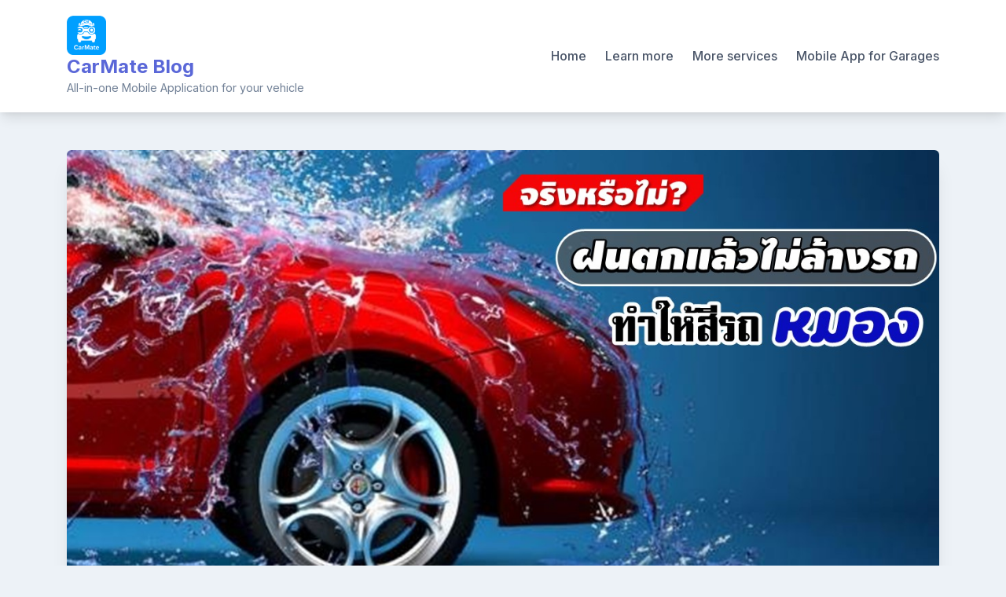

--- FILE ---
content_type: text/html; charset=UTF-8
request_url: https://blog.carmate.biz/knowledge/724
body_size: 12096
content:
<!doctype html>
<html lang="en-US">
<head>
	<meta charset="UTF-8">
	<meta name="viewport" content="width=device-width, initial-scale=1">
	<link rel="profile" href="https://gmpg.org/xfn/11">

	
	<!-- This site is optimized with the Yoast SEO plugin v14.9 - https://yoast.com/wordpress/plugins/seo/ -->
	<title>ฝนตกแล้วไม่ล้างรถ จะทำให้สีรถหมอง จริงหรือไม่? - CarMate Blog</title>
	<meta name="description" content="ฝนตกแล้วไม่ล้างรถ จะทำให้สีรถหมอง จริงหรือไม่? วันนี้ CarMate มีเคล็ดลับเล็กๆ น้อยๆ สำหรับผู้ที่อยากดูแลสีรถให้อยู่คงคู่รถคันโปรดของคุณไปนานๆ" />
	<meta name="robots" content="index, follow, max-snippet:-1, max-image-preview:large, max-video-preview:-1" />
	<link rel="canonical" href="https://blog.carmate.biz/knowledge/724" />
	<meta property="og:locale" content="en_US" />
	<meta property="og:type" content="article" />
	<meta property="og:title" content="ฝนตกแล้วไม่ล้างรถ จะทำให้สีรถหมอง จริงหรือไม่? - CarMate Blog" />
	<meta property="og:description" content="ฝนตกแล้วไม่ล้างรถ จะทำให้สีรถหมอง จริงหรือไม่? วันนี้ CarMate มีเคล็ดลับเล็กๆ น้อยๆ สำหรับผู้ที่อยากดูแลสีรถให้อยู่คงคู่รถคันโปรดของคุณไปนานๆ" />
	<meta property="og:url" content="https://blog.carmate.biz/knowledge/724" />
	<meta property="og:site_name" content="CarMate Blog" />
	<meta property="article:published_time" content="2020-09-25T07:23:32+00:00" />
	<meta property="article:modified_time" content="2020-09-25T07:29:04+00:00" />
	<meta property="og:image" content="https://blog.carmate.biz/wp-content/uploads/2020/09/หมอง.jpg" />
	<meta property="og:image:width" content="1280" />
	<meta property="og:image:height" content="720" />
	<meta name="twitter:card" content="summary_large_image" />
	<script type="application/ld+json" class="yoast-schema-graph">{"@context":"https://schema.org","@graph":[{"@type":"WebSite","@id":"https://blog.carmate.biz/#website","url":"https://blog.carmate.biz/","name":"CarMate Blog","description":"All-in-one Mobile Application for your vehicle","potentialAction":[{"@type":"SearchAction","target":"https://blog.carmate.biz/?s={search_term_string}","query-input":"required name=search_term_string"}],"inLanguage":"en-US"},{"@type":"ImageObject","@id":"https://blog.carmate.biz/knowledge/724#primaryimage","inLanguage":"en-US","url":"https://blog.carmate.biz/wp-content/uploads/2020/09/\u0e2b\u0e21\u0e2d\u0e07.jpg","width":1280,"height":720,"caption":"\u0e1d\u0e19\u0e15\u0e01\u0e41\u0e25\u0e49\u0e27\u0e44\u0e21\u0e48\u0e25\u0e49\u0e32\u0e07\u0e23\u0e16 \u0e08\u0e30\u0e17\u0e33\u0e43\u0e2b\u0e49\u0e2a\u0e35\u0e23\u0e16\u0e2b\u0e21\u0e2d\u0e07"},{"@type":"WebPage","@id":"https://blog.carmate.biz/knowledge/724#webpage","url":"https://blog.carmate.biz/knowledge/724","name":"\u0e1d\u0e19\u0e15\u0e01\u0e41\u0e25\u0e49\u0e27\u0e44\u0e21\u0e48\u0e25\u0e49\u0e32\u0e07\u0e23\u0e16 \u0e08\u0e30\u0e17\u0e33\u0e43\u0e2b\u0e49\u0e2a\u0e35\u0e23\u0e16\u0e2b\u0e21\u0e2d\u0e07 \u0e08\u0e23\u0e34\u0e07\u0e2b\u0e23\u0e37\u0e2d\u0e44\u0e21\u0e48? - CarMate Blog","isPartOf":{"@id":"https://blog.carmate.biz/#website"},"primaryImageOfPage":{"@id":"https://blog.carmate.biz/knowledge/724#primaryimage"},"datePublished":"2020-09-25T07:23:32+00:00","dateModified":"2020-09-25T07:29:04+00:00","author":{"@id":"https://blog.carmate.biz/#/schema/person/0fc633f4547d1ae7fbdc7b066ad33614"},"description":"\u0e1d\u0e19\u0e15\u0e01\u0e41\u0e25\u0e49\u0e27\u0e44\u0e21\u0e48\u0e25\u0e49\u0e32\u0e07\u0e23\u0e16 \u0e08\u0e30\u0e17\u0e33\u0e43\u0e2b\u0e49\u0e2a\u0e35\u0e23\u0e16\u0e2b\u0e21\u0e2d\u0e07 \u0e08\u0e23\u0e34\u0e07\u0e2b\u0e23\u0e37\u0e2d\u0e44\u0e21\u0e48? \u0e27\u0e31\u0e19\u0e19\u0e35\u0e49 CarMate \u0e21\u0e35\u0e40\u0e04\u0e25\u0e47\u0e14\u0e25\u0e31\u0e1a\u0e40\u0e25\u0e47\u0e01\u0e46 \u0e19\u0e49\u0e2d\u0e22\u0e46 \u0e2a\u0e33\u0e2b\u0e23\u0e31\u0e1a\u0e1c\u0e39\u0e49\u0e17\u0e35\u0e48\u0e2d\u0e22\u0e32\u0e01\u0e14\u0e39\u0e41\u0e25\u0e2a\u0e35\u0e23\u0e16\u0e43\u0e2b\u0e49\u0e2d\u0e22\u0e39\u0e48\u0e04\u0e07\u0e04\u0e39\u0e48\u0e23\u0e16\u0e04\u0e31\u0e19\u0e42\u0e1b\u0e23\u0e14\u0e02\u0e2d\u0e07\u0e04\u0e38\u0e13\u0e44\u0e1b\u0e19\u0e32\u0e19\u0e46","inLanguage":"en-US","potentialAction":[{"@type":"ReadAction","target":["https://blog.carmate.biz/knowledge/724"]}]},{"@type":"Person","@id":"https://blog.carmate.biz/#/schema/person/0fc633f4547d1ae7fbdc7b066ad33614","name":"chutigarn Mongkhonprakop","image":{"@type":"ImageObject","@id":"https://blog.carmate.biz/#personlogo","inLanguage":"en-US","url":"https://secure.gravatar.com/avatar/931f30bfe3822690e757fd0ef988bbd5?s=96&d=mm&r=g","caption":"chutigarn Mongkhonprakop"}}]}</script>
	<!-- / Yoast SEO plugin. -->


<link rel='dns-prefetch' href='//fonts.googleapis.com' />
<link rel='dns-prefetch' href='//s.w.org' />
<link rel="alternate" type="application/rss+xml" title="CarMate Blog &raquo; Feed" href="https://blog.carmate.biz/feed" />
<link rel="alternate" type="application/rss+xml" title="CarMate Blog &raquo; Comments Feed" href="https://blog.carmate.biz/comments/feed" />
<link rel="alternate" type="application/rss+xml" title="CarMate Blog &raquo; ฝนตกแล้วไม่ล้างรถ จะทำให้สีรถหมอง จริงหรือไม่? Comments Feed" href="https://blog.carmate.biz/knowledge/724/feed" />
<!-- This site uses the Google Analytics by MonsterInsights plugin v7.12.2 - Using Analytics tracking - https://www.monsterinsights.com/ -->
<script type="text/javascript" data-cfasync="false">
	var mi_version         = '7.12.2';
	var mi_track_user      = true;
	var mi_no_track_reason = '';
	
	var disableStr = 'ga-disable-UA-143045262-1';

	/* Function to detect opted out users */
	function __gaTrackerIsOptedOut() {
		return document.cookie.indexOf(disableStr + '=true') > -1;
	}

	/* Disable tracking if the opt-out cookie exists. */
	if ( __gaTrackerIsOptedOut() ) {
		window[disableStr] = true;
	}

	/* Opt-out function */
	function __gaTrackerOptout() {
	  document.cookie = disableStr + '=true; expires=Thu, 31 Dec 2099 23:59:59 UTC; path=/';
	  window[disableStr] = true;
	}

	if ( 'undefined' === typeof gaOptout ) {
		function gaOptout() {
			__gaTrackerOptout();
		}
	}
	
	if ( mi_track_user ) {
		(function(i,s,o,g,r,a,m){i['GoogleAnalyticsObject']=r;i[r]=i[r]||function(){
			(i[r].q=i[r].q||[]).push(arguments)},i[r].l=1*new Date();a=s.createElement(o),
			m=s.getElementsByTagName(o)[0];a.async=1;a.src=g;m.parentNode.insertBefore(a,m)
		})(window,document,'script','//www.google-analytics.com/analytics.js','__gaTracker');

		__gaTracker('create', 'UA-143045262-1', 'auto');
		__gaTracker('set', 'forceSSL', true);
		__gaTracker('require', 'displayfeatures');
		__gaTracker('require', 'linkid', 'linkid.js');
		__gaTracker('send','pageview');
	} else {
		console.log( "" );
		(function() {
			/* https://developers.google.com/analytics/devguides/collection/analyticsjs/ */
			var noopfn = function() {
				return null;
			};
			var noopnullfn = function() {
				return null;
			};
			var Tracker = function() {
				return null;
			};
			var p = Tracker.prototype;
			p.get = noopfn;
			p.set = noopfn;
			p.send = noopfn;
			var __gaTracker = function() {
				var len = arguments.length;
				if ( len === 0 ) {
					return;
				}
				var f = arguments[len-1];
				if ( typeof f !== 'object' || f === null || typeof f.hitCallback !== 'function' ) {
					console.log( 'Not running function __gaTracker(' + arguments[0] + " ....) because you are not being tracked. " + mi_no_track_reason );
					return;
				}
				try {
					f.hitCallback();
				} catch (ex) {

				}
			};
			__gaTracker.create = function() {
				return new Tracker();
			};
			__gaTracker.getByName = noopnullfn;
			__gaTracker.getAll = function() {
				return [];
			};
			__gaTracker.remove = noopfn;
			window['__gaTracker'] = __gaTracker;
					})();
		}
</script>
<!-- / Google Analytics by MonsterInsights -->
		<script>
			window._wpemojiSettings = {"baseUrl":"https:\/\/s.w.org\/images\/core\/emoji\/13.0.0\/72x72\/","ext":".png","svgUrl":"https:\/\/s.w.org\/images\/core\/emoji\/13.0.0\/svg\/","svgExt":".svg","source":{"concatemoji":"https:\/\/blog.carmate.biz\/wp-includes\/js\/wp-emoji-release.min.js?ver=5.5.17"}};
			!function(e,a,t){var n,r,o,i=a.createElement("canvas"),p=i.getContext&&i.getContext("2d");function s(e,t){var a=String.fromCharCode;p.clearRect(0,0,i.width,i.height),p.fillText(a.apply(this,e),0,0);e=i.toDataURL();return p.clearRect(0,0,i.width,i.height),p.fillText(a.apply(this,t),0,0),e===i.toDataURL()}function c(e){var t=a.createElement("script");t.src=e,t.defer=t.type="text/javascript",a.getElementsByTagName("head")[0].appendChild(t)}for(o=Array("flag","emoji"),t.supports={everything:!0,everythingExceptFlag:!0},r=0;r<o.length;r++)t.supports[o[r]]=function(e){if(!p||!p.fillText)return!1;switch(p.textBaseline="top",p.font="600 32px Arial",e){case"flag":return s([127987,65039,8205,9895,65039],[127987,65039,8203,9895,65039])?!1:!s([55356,56826,55356,56819],[55356,56826,8203,55356,56819])&&!s([55356,57332,56128,56423,56128,56418,56128,56421,56128,56430,56128,56423,56128,56447],[55356,57332,8203,56128,56423,8203,56128,56418,8203,56128,56421,8203,56128,56430,8203,56128,56423,8203,56128,56447]);case"emoji":return!s([55357,56424,8205,55356,57212],[55357,56424,8203,55356,57212])}return!1}(o[r]),t.supports.everything=t.supports.everything&&t.supports[o[r]],"flag"!==o[r]&&(t.supports.everythingExceptFlag=t.supports.everythingExceptFlag&&t.supports[o[r]]);t.supports.everythingExceptFlag=t.supports.everythingExceptFlag&&!t.supports.flag,t.DOMReady=!1,t.readyCallback=function(){t.DOMReady=!0},t.supports.everything||(n=function(){t.readyCallback()},a.addEventListener?(a.addEventListener("DOMContentLoaded",n,!1),e.addEventListener("load",n,!1)):(e.attachEvent("onload",n),a.attachEvent("onreadystatechange",function(){"complete"===a.readyState&&t.readyCallback()})),(n=t.source||{}).concatemoji?c(n.concatemoji):n.wpemoji&&n.twemoji&&(c(n.twemoji),c(n.wpemoji)))}(window,document,window._wpemojiSettings);
		</script>
		<style>
img.wp-smiley,
img.emoji {
	display: inline !important;
	border: none !important;
	box-shadow: none !important;
	height: 1em !important;
	width: 1em !important;
	margin: 0 .07em !important;
	vertical-align: -0.1em !important;
	background: none !important;
	padding: 0 !important;
}
</style>
	<link rel='stylesheet' id='wp-block-library-css'  href='https://blog.carmate.biz/wp-includes/css/dist/block-library/style.min.css?ver=5.5.17' media='all' />
<link rel='stylesheet' id='bootstrap-grid-css'  href='https://blog.carmate.biz/wp-content/themes/bloggrid/assets/css/bootstrap-grid.css?ver=v4.5.0' media='all' />
<link rel='stylesheet' id='bloggrid-font-inter-css'  href='//fonts.googleapis.com/css2?family=Inter%3Awght%40400%3B500%3B700&#038;display=swap&#038;ver=1.0.2' media='all' />
<link rel='stylesheet' id='bloggrid-font-dm-serif-css'  href='//fonts.googleapis.com/css2?family=DM+Serif+Display&#038;display=swap&#038;ver=1.0.2' media='all' />
<link rel='stylesheet' id='bloggrid-style-css'  href='https://blog.carmate.biz/wp-content/themes/bloggrid/style.css?ver=1.0.2' media='all' />
<script id='monsterinsights-frontend-script-js-extra'>
var monsterinsights_frontend = {"js_events_tracking":"true","download_extensions":"doc,pdf,ppt,zip,xls,docx,pptx,xlsx","inbound_paths":"[{\"path\":\"\\\/go\\\/\",\"label\":\"affiliate\"},{\"path\":\"\\\/recommend\\\/\",\"label\":\"affiliate\"}]","home_url":"https:\/\/blog.carmate.biz","hash_tracking":"false"};
</script>
<script src='https://blog.carmate.biz/wp-content/plugins/google-analytics-for-wordpress/assets/js/frontend.min.js?ver=7.12.2' id='monsterinsights-frontend-script-js'></script>
<script src='https://blog.carmate.biz/wp-includes/js/jquery/jquery.js?ver=1.12.4-wp' id='jquery-core-js'></script>
<link rel="https://api.w.org/" href="https://blog.carmate.biz/wp-json/" /><link rel="alternate" type="application/json" href="https://blog.carmate.biz/wp-json/wp/v2/posts/724" /><link rel="EditURI" type="application/rsd+xml" title="RSD" href="https://blog.carmate.biz/xmlrpc.php?rsd" />
<link rel="wlwmanifest" type="application/wlwmanifest+xml" href="https://blog.carmate.biz/wp-includes/wlwmanifest.xml" /> 
<meta name="generator" content="WordPress 5.5.17" />
<link rel='shortlink' href='https://blog.carmate.biz/?p=724' />
<link rel="alternate" type="application/json+oembed" href="https://blog.carmate.biz/wp-json/oembed/1.0/embed?url=https%3A%2F%2Fblog.carmate.biz%2Fknowledge%2F724" />
<link rel="pingback" href="https://blog.carmate.biz/xmlrpc.php">	<style type="text/css" id="custom-theme-css">
		.custom-logo { height: 50px; width: auto; }
		body.custom-background .bg-similar-posts { background-color: #EDF2F7 }
														</style>
	<style>.recentcomments a{display:inline !important;padding:0 !important;margin:0 !important;}</style><link rel="icon" href="https://blog.carmate.biz/wp-content/uploads/2020/08/Webp.net-resizeimage-2.jpg" sizes="32x32" />
<link rel="icon" href="https://blog.carmate.biz/wp-content/uploads/2020/08/Webp.net-resizeimage-2.jpg" sizes="192x192" />
<link rel="apple-touch-icon" href="https://blog.carmate.biz/wp-content/uploads/2020/08/Webp.net-resizeimage-2.jpg" />
<meta name="msapplication-TileImage" content="https://blog.carmate.biz/wp-content/uploads/2020/08/Webp.net-resizeimage-2.jpg" />
</head>

<body class="post-template-default single single-post postid-724 single-format-standard wp-custom-logo wp-embed-responsive no-sidebar no-sidebar-single antialiased elementor-default">
<div id="page" class="site">
	<a class="skip-link screen-reader-text" href="#primary">Skip to content</a>

	<header id="masthead" class="site-header">
		<div class="container">
			<div class="d-flex justify-content-between align-items-center">
				<div class="">
					<div class="site-branding">
						<a href="https://blog.carmate.biz/" class="custom-logo-link" rel="home"><img width="2501" height="2500" src="https://blog.carmate.biz/wp-content/uploads/2020/08/carmate_logo_2.png" class="custom-logo" alt="carmate" /></a>							<p class="site-title"><a href="https://blog.carmate.biz/" rel="home">CarMate Blog</a></p>
														<p class="site-description">All-in-one Mobile Application for your vehicle</p>
											</div><!-- .site-branding -->
				</div>

				<div class="flex-grow-1">
					<nav id="site-navigation" class="main-navigation">
						<button class="menu-toggle" aria-controls="primary-menu" aria-expanded="false">
							<svg width="1.5em" height="1.5em" viewBox="0 0 16 16" class="bi bi-list" fill="currentColor" xmlns="http://www.w3.org/2000/svg">
								<path fill-rule="evenodd" d="M2.5 11.5A.5.5 0 0 1 3 11h10a.5.5 0 0 1 0 1H3a.5.5 0 0 1-.5-.5zm0-4A.5.5 0 0 1 3 7h10a.5.5 0 0 1 0 1H3a.5.5 0 0 1-.5-.5zm0-4A.5.5 0 0 1 3 3h10a.5.5 0 0 1 0 1H3a.5.5 0 0 1-.5-.5z"/>
							</svg>
						</button>
						<div class="menu-menu-1-container"><ul id="primary-menu" class="menu"><li id="menu-item-144" class="menu-item menu-item-type-custom menu-item-object-custom menu-item-home menu-item-144"><a href="https://blog.carmate.biz/">Home</a></li>
<li id="menu-item-146" class="menu-item menu-item-type-custom menu-item-object-custom menu-item-146"><a href="http://www.carmate.biz/">Learn more</a></li>
<li id="menu-item-147" class="menu-item menu-item-type-custom menu-item-object-custom menu-item-has-children menu-item-147"><a href="https://services.carmate.biz/?_branch_match_id=677066381194589250&#038;utm_source=Main%20Landing%20Page&#038;utm_campaign=GSNCP1&#038;utm_medium=marketing">More services</a>
<ul class="sub-menu">
	<li id="menu-item-149" class="menu-item menu-item-type-custom menu-item-object-custom menu-item-149"><a href="https://services.carmate.biz/search?provinceId=10&#038;provinceName=%E0%B8%81%E0%B8%A3%E0%B8%B8%E0%B8%87%E0%B9%80%E0%B8%97%E0%B8%9E%20%E0%B8%AF&#038;typeId=G&#038;typeName=%E0%B8%AD%E0%B8%B9%E0%B9%88%E0%B8%8B%E0%B9%88%E0%B8%AD%E0%B8%A1%E0%B8%95%E0%B8%B1%E0%B8%A7%E0%B8%96%E0%B8%B1%E0%B8%87%E0%B9%81%E0%B8%A5%E0%B8%B0%E0%B8%AA%E0%B8%B5">Body &#038; Paint</a></li>
	<li id="menu-item-150" class="menu-item menu-item-type-custom menu-item-object-custom menu-item-150"><a href="https://services.carmate.biz/search?provinceId=10&#038;provinceName=%E0%B8%81%E0%B8%A3%E0%B8%B8%E0%B8%87%E0%B9%80%E0%B8%97%E0%B8%9E%20%E0%B8%AF&#038;typeId=D&#038;typeName=%E0%B8%A8%E0%B8%B9%E0%B8%99%E0%B8%A2%E0%B9%8C%E0%B8%9A%E0%B8%A3%E0%B8%B4%E0%B8%81%E0%B8%B2%E0%B8%A3">Dealerships</a></li>
	<li id="menu-item-151" class="menu-item menu-item-type-custom menu-item-object-custom menu-item-151"><a href="https://services.carmate.biz/search?provinceId=10&#038;provinceName=%E0%B8%81%E0%B8%A3%E0%B8%B8%E0%B8%87%E0%B9%80%E0%B8%97%E0%B8%9E%20%E0%B8%AF&#038;typeId=W&#038;typeName=%E0%B8%A3%E0%B9%89%E0%B8%B2%E0%B8%99%E0%B8%81%E0%B8%A3%E0%B8%B0%E0%B8%88%E0%B8%81">Windshield</a></li>
	<li id="menu-item-152" class="menu-item menu-item-type-custom menu-item-object-custom menu-item-152"><a href="https://services.carmate.biz/search?provinceId=10&#038;provinceName=%E0%B8%81%E0%B8%A3%E0%B8%B8%E0%B8%87%E0%B9%80%E0%B8%97%E0%B8%9E%20%E0%B8%AF&#038;typeId=F&#038;typeName=%E0%B8%A3%E0%B9%89%E0%B8%B2%E0%B8%99%E0%B9%84%E0%B8%9F%E0%B9%80%E0%B8%9A%E0%B8%AD%E0%B8%A3%E0%B9%8C%20%26%20%E0%B9%81%E0%B8%A1%E0%B9%87%E0%B8%81">Fiber and Mags</a></li>
</ul>
</li>
<li id="menu-item-148" class="menu-item menu-item-type-custom menu-item-object-custom menu-item-148"><a href="http://www.carmate.biz/mservice.html">Mobile App for Garages</a></li>
</ul></div>					</nav><!-- #site-navigation -->
				</div>
			</div>
		</div>
	</header><!-- #masthead -->


<div id="content" class="site-content">
	<div class="container">
		<div class="row">
			<div class="col-md-12">
				<main id="primary" class="site-main">
					
<article id="post-724" class="single-post-card post-724 post type-post status-publish format-standard has-post-thumbnail hentry category-knowledge tag-146 tag-145 tag-144 tag-143 tag-43 tag-13 tag-148">

	
			<div class="post-thumbnail">
				<img width="1280" height="720" src="https://blog.carmate.biz/wp-content/uploads/2020/09/หมอง.jpg" class="attachment-bloggrid-regular-image size-bloggrid-regular-image wp-post-image" alt="ฝนตกแล้วไม่ล้างรถ จะทำให้สีรถหมอง" loading="lazy" />			</div><!-- .post-thumbnail -->

		
	<div class="card-body">

					<span class="cat-links"><a href="https://blog.carmate.biz/category/knowledge" rel="category tag">Knowledge</a></span>
		
		<header class="entry-header">
			<h1 class="entry-title">ฝนตกแล้วไม่ล้างรถ จะทำให้สีรถหมอง จริงหรือไม่?</h1>				<div class="entry-meta">
								<span class="posted-on flex-grow-1">
				<svg width="1em" height="1em" viewBox="0 0 16 16" class="bi bi-calendar3" fill="currentColor" xmlns="http://www.w3.org/2000/svg">
					<path fill-rule="evenodd" d="M14 0H2a2 2 0 0 0-2 2v12a2 2 0 0 0 2 2h12a2 2 0 0 0 2-2V2a2 2 0 0 0-2-2zM1 3.857C1 3.384 1.448 3 2 3h12c.552 0 1 .384 1 .857v10.286c0 .473-.448.857-1 .857H2c-.552 0-1-.384-1-.857V3.857z"/>
					<path fill-rule="evenodd" d="M6.5 7a1 1 0 1 0 0-2 1 1 0 0 0 0 2zm3 0a1 1 0 1 0 0-2 1 1 0 0 0 0 2zm3 0a1 1 0 1 0 0-2 1 1 0 0 0 0 2zm-9 3a1 1 0 1 0 0-2 1 1 0 0 0 0 2zm3 0a1 1 0 1 0 0-2 1 1 0 0 0 0 2zm3 0a1 1 0 1 0 0-2 1 1 0 0 0 0 2zm3 0a1 1 0 1 0 0-2 1 1 0 0 0 0 2zm-9 3a1 1 0 1 0 0-2 1 1 0 0 0 0 2zm3 0a1 1 0 1 0 0-2 1 1 0 0 0 0 2zm3 0a1 1 0 1 0 0-2 1 1 0 0 0 0 2z"/>
				</svg>
				<a href="https://blog.carmate.biz/knowledge/724" rel="bookmark"><time class="entry-date published" datetime="2020-09-25T14:23:32+07:00">September 25, 2020</time><time class="updated" datetime="2020-09-25T14:29:04+07:00">September 25, 2020</time></a>
			</span>
						<span class="byline">
				<svg width="1em" height="1em" viewBox="0 0 16 16" class="bi bi-person-circle" fill="currentColor" xmlns="http://www.w3.org/2000/svg">
					<path d="M13.468 12.37C12.758 11.226 11.195 10 8 10s-4.757 1.225-5.468 2.37A6.987 6.987 0 0 0 8 15a6.987 6.987 0 0 0 5.468-2.63z"/>
					<path fill-rule="evenodd" d="M8 9a3 3 0 1 0 0-6 3 3 0 0 0 0 6z"/>
					<path fill-rule="evenodd" d="M8 1a7 7 0 1 0 0 14A7 7 0 0 0 8 1zM0 8a8 8 0 1 1 16 0A8 8 0 0 1 0 8z"/>
				</svg>
				<span class="author vcard"><a class="url fn n" href="https://blog.carmate.biz/author/chutigarnemcsthai-com">chutigarn Mongkhonprakop</a></span>
			</span>
									<span class="tag-links"><a href="https://blog.carmate.biz/tag/%e0%b8%a3%e0%b8%ad%e0%b8%a2%e0%b8%94%e0%b9%88%e0%b8%b2%e0%b8%87" rel="tag">รอยด่าง</a>&nbsp;<a href="https://blog.carmate.biz/tag/%e0%b8%a4%e0%b8%94%e0%b8%b9%e0%b8%9d%e0%b8%99" rel="tag">ฤดูฝน</a>&nbsp;<a href="https://blog.carmate.biz/tag/%e0%b8%a5%e0%b9%89%e0%b8%b2%e0%b8%87%e0%b8%a3%e0%b8%96" rel="tag">ล้างรถ</a>&nbsp;<a href="https://blog.carmate.biz/tag/%e0%b8%a5%e0%b9%89%e0%b8%b2%e0%b8%87%e0%b8%a3%e0%b8%96%e0%b8%ab%e0%b8%99%e0%b9%89%e0%b8%b2%e0%b8%9d%e0%b8%99" rel="tag">ล้างรถหน้าฝน</a>&nbsp;<a href="https://blog.carmate.biz/tag/%e0%b8%aa%e0%b8%b5%e0%b8%a3%e0%b8%96" rel="tag">สีรถ</a>&nbsp;<a href="https://blog.carmate.biz/tag/%e0%b8%ab%e0%b8%99%e0%b9%89%e0%b8%b2%e0%b8%9d%e0%b8%99" rel="tag">หน้าฝน</a>&nbsp;<a href="https://blog.carmate.biz/tag/%e0%b9%80%e0%b8%84%e0%b8%a5%e0%b9%87%e0%b8%94%e0%b8%a5%e0%b8%b1%e0%b8%9a%e0%b8%a2%e0%b8%b2%e0%b8%99%e0%b8%a2%e0%b8%99%e0%b8%95%e0%b9%8c" rel="tag">เคล็ดลับยานยนต์</a></span>
									</div><!-- .entry-meta -->
					</header><!-- .entry-header -->

		<div class="entry-content">
			
<p class="has-text-color" style="color:#707070">ฝนตกแล้วไม่ล้างรถ จะทำให้สีรถหมอง จริงหรือไม่? คำตอบก็คือ&#8230; จริง เพราะหากไม่<a href="https://blog.carmate.biz/?p=724(opens in a new tab)">ล้างรถ</a>เป็นประจำสม่ำเสมอ คราบที่เกาะติดรถของคุณก็จะสะสมมากขึ้นเรื่อยๆ ยิ่งพอเจอฝนกระหน่ำลงมาบ่อยๆ ก็จะทำให้สีรถหมอง และถ้ายิ่งปล่อยเอาไว้นานเข้า มันก็จะแปรสภาพกลายเป็นคราบไคลที่ต้องใช้วิธีการขัดสีเพียงอย่างเดียว เสียสตางค์เพิ่มเข้าไปอีก</p>



<p class="has-text-color" style="color:#707070">วันนี้<strong> </strong><a href="https://www.carmate.biz/">CarMate</a> มีเคล็ดลับเล็กๆ น้อยๆ สำหรับผู้ที่อยากดูแลสีรถให้อยู่คงคู่รถคันโปรดของคุณไปนานๆ จะมีวิธีใดบ้าง ไปดูกัน</p>



<h3><strong><span style="color:#575757" class="has-inline-color">1.เมื่อฝนหยุด อย่าจอดรถกลางแดด</span></strong></h3>



<p><span style="color:#707070" class="has-inline-color">เพราะนั่นอาจก่อให้เกิดคราบฝังอยู่บนสีรถได้ง่ายขึ้น ยิ่งเป็นแดดจัดๆ ด้วยแล้วยิ่งไม่ควรเป็นอย่างยิ่ง เนื่องจากความร้อนจะทำให้น้ำฝนแห้งกลายเป็นคราบ หากหนักข้ออาจจะกัดลึกเข้าไปในเนื้อสีได้เลยทีเดียว</span></p>



<figure class="wp-block-image size-large is-style-default"><img loading="lazy" width="980" height="693" src="https://blog.carmate.biz/wp-content/uploads/2020/09/636990634011088371_main_440_pic199_2.jpg" alt="ฝนตกแล้วไม่ล้างรถ จะทำให้สีรถหมอง" class="wp-image-735" /></figure>



<h3><strong><span style="color:#575757" class="has-inline-color">2.ที่จอดในร่มซึ่งเต็มไปด้วยยางเกสร หรือใต้ต้นไม้</span></strong></h3>



<p><span style="color:#707070" class="has-inline-color">นอกจากยางเกสรจะทำให้สีรถเป็นรอยด่างและเกิดความเสียหายได้แล้ว รถของคุณอาจโดนกิ่งไม้หรือมีบางสิ่งบางอย่างหล่นลงใส่ได้อีกต่างหาก</span></p>



<h3><strong><span style="color:#575757" class="has-inline-color">3.ฉีดน้ำล้างคราบต่างๆ ซะ</span></strong></h3>



<p><span style="color:#707070" class="has-inline-color">หากไม่อยากให้คราบน้ำฝน โคลน หรือฝุ่นเกาะติดสีรถแบบฝังแน่น วิธีง่ายที่สุดหากไม่มีเวลาไปล้างรถแบบจริงๆ จังๆ ก็คือแค่ใช้สายฉีดน้ำฉีดไล่คราบต่างๆ ออกไปก่อนนั่นเอง</span></p>



<h3><strong><span style="color:#575757" class="has-inline-color">4.ใช้ผ้าแห้งเช็ดหลังฝนหยุดตกก็ไม่ควร</span></strong></h3>



<p><span style="color:#707070" class="has-inline-color">ก็น้ำฝนบ้านเราไม่ได้สะอาดหมดจด หากใช้ผ้าแห้งเช็ดรถที่มีน้ำฝนเกาะอยู่ก็เสี่ยงภัยต่อการที่จะเกิดรอยด่างรอยคราบต่างๆ ได้ มุ่งหน้าไปล้างรถดีกว่าเนอะ</span></p>



<figure class="wp-block-image size-large is-style-default"><img loading="lazy" width="1280" height="852" src="https://blog.carmate.biz/wp-content/uploads/2020/09/Dtbezn3nNUxytg03oOqmWPzcnO8SrdHfhsb5vrvjDT2ASs.jpg" alt="" class="wp-image-736" /></figure>



<p><strong><span style="color:#707070" class="has-inline-color">สิ่งสำคัญที่สุดคือการล้างรถเป็นประจำแม้จะเป็นช่วงฤดูฝนก็ตาม อย่างน้อยสัปดาห์ละ 1 ครั้งก็ยังดี</span></strong></p>
		</div><!-- .entry-content -->

					<div class="clearfix"></div>

			<div class="bg-similar-posts">
				<h4>Similar Posts</h4>

				<div class="row row-cols-1 row-cols-sm-2 bg-posts-row">
											<div class="col">
							<article class="archive-post-card">
																	<a class="post-thumbnail" href="https://blog.carmate.biz/knowledge/2528" aria-hidden="true" tabindex="-1">
										<img width="400" height="210" src="https://blog.carmate.biz/wp-content/uploads/2023/03/a86f7d5b-fd28-4a1e-9c87-4eacd6ab0ec6.jpg" class="attachment-bloggrid-medium-image size-bloggrid-medium-image wp-post-image" alt="ทำใบขับขี่สากลปี 2566 สามารถ Walk-in ได้ทันทีไม่ต้องจองคิวล่วงหน้า" loading="lazy" />									</a>
								
								<div class="card-body">
									<header class="entry-header">
										<h3 class="entry-title"><a href="https://blog.carmate.biz/knowledge/2528" rel="bookmark">ทำใบขับขี่สากลปี 2566 สามารถ Walk-in ได้ทันทีไม่ต้องจองคิวล่วงหน้า</a></h3>										<div class="entry-meta">
														<span class="posted-on flex-grow-1">
				<svg width="1em" height="1em" viewBox="0 0 16 16" class="bi bi-calendar3" fill="currentColor" xmlns="http://www.w3.org/2000/svg">
					<path fill-rule="evenodd" d="M14 0H2a2 2 0 0 0-2 2v12a2 2 0 0 0 2 2h12a2 2 0 0 0 2-2V2a2 2 0 0 0-2-2zM1 3.857C1 3.384 1.448 3 2 3h12c.552 0 1 .384 1 .857v10.286c0 .473-.448.857-1 .857H2c-.552 0-1-.384-1-.857V3.857z"/>
					<path fill-rule="evenodd" d="M6.5 7a1 1 0 1 0 0-2 1 1 0 0 0 0 2zm3 0a1 1 0 1 0 0-2 1 1 0 0 0 0 2zm3 0a1 1 0 1 0 0-2 1 1 0 0 0 0 2zm-9 3a1 1 0 1 0 0-2 1 1 0 0 0 0 2zm3 0a1 1 0 1 0 0-2 1 1 0 0 0 0 2zm3 0a1 1 0 1 0 0-2 1 1 0 0 0 0 2zm3 0a1 1 0 1 0 0-2 1 1 0 0 0 0 2zm-9 3a1 1 0 1 0 0-2 1 1 0 0 0 0 2zm3 0a1 1 0 1 0 0-2 1 1 0 0 0 0 2zm3 0a1 1 0 1 0 0-2 1 1 0 0 0 0 2z"/>
				</svg>
				<a href="https://blog.carmate.biz/knowledge/2528" rel="bookmark"><time class="entry-date published" datetime="2023-03-08T10:15:21+07:00">March 8, 2023</time><time class="updated" datetime="2023-03-08T10:15:36+07:00">March 8, 2023</time></a>
			</span>
						<span class="byline">
				<svg width="1em" height="1em" viewBox="0 0 16 16" class="bi bi-person-circle" fill="currentColor" xmlns="http://www.w3.org/2000/svg">
					<path d="M13.468 12.37C12.758 11.226 11.195 10 8 10s-4.757 1.225-5.468 2.37A6.987 6.987 0 0 0 8 15a6.987 6.987 0 0 0 5.468-2.63z"/>
					<path fill-rule="evenodd" d="M8 9a3 3 0 1 0 0-6 3 3 0 0 0 0 6z"/>
					<path fill-rule="evenodd" d="M8 1a7 7 0 1 0 0 14A7 7 0 0 0 8 1zM0 8a8 8 0 1 1 16 0A8 8 0 0 1 0 8z"/>
				</svg>
				<span class="author vcard"><a class="url fn n" href="https://blog.carmate.biz/author/chutigarnemcsthai-com">chutigarn Mongkhonprakop</a></span>
			</span>
													</div><!-- .entry-meta -->
									</header><!-- .entry-header -->
								</div>
							</article>
						</div>
												<div class="col">
							<article class="archive-post-card">
																	<a class="post-thumbnail" href="https://blog.carmate.biz/knowledge/1815" aria-hidden="true" tabindex="-1">
										<img width="382" height="260" src="https://blog.carmate.biz/wp-content/uploads/2021/05/ปก-ขนส่งฯ-เตรียมออกใบขับขี่สากลแบบใหม่ใช้ได้-84-ประเทศทั่วโลก-เริ่ม-1-พ.ค.-64-นี้.jpg" class="attachment-bloggrid-medium-image size-bloggrid-medium-image wp-post-image" alt="ขนส่งฯ เตรียมออกใบขับขี่สากล แบบใหม่ใช้ได้ 84 ประเทศทั่วโลก เริ่ม 1 พ.ค. 64 นี้" loading="lazy" />									</a>
								
								<div class="card-body">
									<header class="entry-header">
										<h3 class="entry-title"><a href="https://blog.carmate.biz/knowledge/1815" rel="bookmark">ขนส่งฯ เตรียมออกใบขับขี่สากล แบบใหม่ใช้ได้ 84 ประเทศทั่วโลก เริ่ม 1 พ.ค. 64 นี้</a></h3>										<div class="entry-meta">
														<span class="posted-on flex-grow-1">
				<svg width="1em" height="1em" viewBox="0 0 16 16" class="bi bi-calendar3" fill="currentColor" xmlns="http://www.w3.org/2000/svg">
					<path fill-rule="evenodd" d="M14 0H2a2 2 0 0 0-2 2v12a2 2 0 0 0 2 2h12a2 2 0 0 0 2-2V2a2 2 0 0 0-2-2zM1 3.857C1 3.384 1.448 3 2 3h12c.552 0 1 .384 1 .857v10.286c0 .473-.448.857-1 .857H2c-.552 0-1-.384-1-.857V3.857z"/>
					<path fill-rule="evenodd" d="M6.5 7a1 1 0 1 0 0-2 1 1 0 0 0 0 2zm3 0a1 1 0 1 0 0-2 1 1 0 0 0 0 2zm3 0a1 1 0 1 0 0-2 1 1 0 0 0 0 2zm-9 3a1 1 0 1 0 0-2 1 1 0 0 0 0 2zm3 0a1 1 0 1 0 0-2 1 1 0 0 0 0 2zm3 0a1 1 0 1 0 0-2 1 1 0 0 0 0 2zm3 0a1 1 0 1 0 0-2 1 1 0 0 0 0 2zm-9 3a1 1 0 1 0 0-2 1 1 0 0 0 0 2zm3 0a1 1 0 1 0 0-2 1 1 0 0 0 0 2zm3 0a1 1 0 1 0 0-2 1 1 0 0 0 0 2z"/>
				</svg>
				<a href="https://blog.carmate.biz/knowledge/1815" rel="bookmark"><time class="entry-date published" datetime="2021-05-11T11:55:41+07:00">May 11, 2021</time><time class="updated" datetime="2021-05-11T11:55:42+07:00">May 11, 2021</time></a>
			</span>
						<span class="byline">
				<svg width="1em" height="1em" viewBox="0 0 16 16" class="bi bi-person-circle" fill="currentColor" xmlns="http://www.w3.org/2000/svg">
					<path d="M13.468 12.37C12.758 11.226 11.195 10 8 10s-4.757 1.225-5.468 2.37A6.987 6.987 0 0 0 8 15a6.987 6.987 0 0 0 5.468-2.63z"/>
					<path fill-rule="evenodd" d="M8 9a3 3 0 1 0 0-6 3 3 0 0 0 0 6z"/>
					<path fill-rule="evenodd" d="M8 1a7 7 0 1 0 0 14A7 7 0 0 0 8 1zM0 8a8 8 0 1 1 16 0A8 8 0 0 1 0 8z"/>
				</svg>
				<span class="author vcard"><a class="url fn n" href="https://blog.carmate.biz/author/chutigarnemcsthai-com">chutigarn Mongkhonprakop</a></span>
			</span>
													</div><!-- .entry-meta -->
									</header><!-- .entry-header -->
								</div>
							</article>
						</div>
										</div>
			</div>

		
		<div class="clearfix"></div>
	</div>

</article><!-- #post-724 -->

	<nav class="navigation post-navigation" role="navigation" aria-label="Posts">
		<h2 class="screen-reader-text">Post navigation</h2>
		<div class="nav-links"><div class="nav-previous"><a href="https://blog.carmate.biz/knowledge/719" rel="prev"><span class="nav-subtitle"><svg width="1.25em" height="1.25em" viewBox="0 0 16 16" class="bi bi-arrow-left" fill="currentColor" xmlns="http://www.w3.org/2000/svg">
											<path fill-rule="evenodd" d="M5.854 4.646a.5.5 0 0 1 0 .708L3.207 8l2.647 2.646a.5.5 0 0 1-.708.708l-3-3a.5.5 0 0 1 0-.708l3-3a.5.5 0 0 1 .708 0z"/>
											<path fill-rule="evenodd" d="M2.5 8a.5.5 0 0 1 .5-.5h10.5a.5.5 0 0 1 0 1H3a.5.5 0 0 1-.5-.5z"/>
										</svg>Previous</span> <span class="nav-title">ครม.อนุมัติร่าง พ.ร.บ. จราจรทางบก ฉบับใหม่ ปรับปรุงโทษและข้อกำหนดต่างๆ ให้เหมาะสมกับปัจจุบันมากขึ้น</span></a></div><div class="nav-next"><a href="https://blog.carmate.biz/lifestyle/740" rel="next"><span class="nav-subtitle">Next<svg width="1.25em" height="1.25em" viewBox="0 0 16 16" class="bi bi-arrow-right" fill="currentColor" xmlns="http://www.w3.org/2000/svg">
											<path fill-rule="evenodd" d="M10.146 4.646a.5.5 0 0 1 .708 0l3 3a.5.5 0 0 1 0 .708l-3 3a.5.5 0 0 1-.708-.708L12.793 8l-2.647-2.646a.5.5 0 0 1 0-.708z"/>
											<path fill-rule="evenodd" d="M2 8a.5.5 0 0 1 .5-.5H13a.5.5 0 0 1 0 1H2.5A.5.5 0 0 1 2 8z"/>
										</svg></span> <span class="nav-title">ออกพรรษา ประจำปี 2563 ทำบุญหนุนดวงเสริมงาน มั่งมี สุขภาพแข็งแรง ให้กับตัวเองและครอบครัว</span></a></div></div>
	</nav>				</main><!-- #main -->
			</div>

					</div>
	</div>
</div>


	<footer id="colophon" class="site-footer">
		
		
<div class="container bg-footer-widgets">
	<div class="row">
		<div class="col-md-4">
			<section id="categories-5" class="widget widget_categories"><h4 class="widget-title">Categories</h4>
			<ul>
					<li class="cat-item cat-item-1"><a href="https://blog.carmate.biz/category/general">General</a>
</li>
	<li class="cat-item cat-item-4"><a href="https://blog.carmate.biz/category/knowledge">Knowledge</a>
</li>
	<li class="cat-item cat-item-3"><a href="https://blog.carmate.biz/category/lifestyle">LifeStyle</a>
</li>
	<li class="cat-item cat-item-2"><a href="https://blog.carmate.biz/category/news">News</a>
</li>
			</ul>

			</section>		</div>

		<div class="col-md-4">
			<section id="search-7" class="widget widget_search"><form role="search" method="get" class="search-form" action="https://blog.carmate.biz/">
				<label>
					<span class="screen-reader-text">Search for:</span>
					<input type="search" class="search-field" placeholder="Search &hellip;" value="" name="s" />
				</label>
				<input type="submit" class="search-submit" value="Search" />
			</form></section>		</div>

		<div class="col-md-4">
			<section id="custom_html-7" class="widget_text widget widget_custom_html"><div class="textwidget custom-html-widget"><!-- CarMate Download HTML Code -->
<a class="" href="http://www.carmate.biz/?_branch_match_id=677066381194589250&utm_source=Main%20Landing%20Page&utm_campaign=GSNCP1&utm_medium=CTA%20Tracking" target="_blank" rel="noopener noreferrer">Download CarMate App</a>

</div></section><section id="custom_html-8" class="widget_text widget widget_custom_html"><div class="textwidget custom-html-widget"><!-- CarMate Download HTML Code -->
<a class="" href="http://www.carmate.biz/?_branch_match_id=677066381194589250&utm_source=Main%20Landing%20Page&utm_campaign=GSNCP1&utm_medium=CTA%20Tracking" target="_blank" rel="noopener noreferrer">Download M-Service App</a>
</div></section>		</div>
	</div>
</div>	
		<div class="container">
			<div class="row">
				<div class="col-md-12">
					<div class="site-info">
						WordPress Theme: 						<a href="https://wp-points.com/themes/bloggrid/">BlogGrid</a>
						 by TwoPoints.					</div><!-- .site-info -->
				</div>
			</div>
		</div>

				<div id="bg-to-top" title="Go to Top">
			<svg width="2em" height="2em" viewBox="0 0 16 16" class="bi bi-arrow-up-square-fill" fill="currentColor" xmlns="http://www.w3.org/2000/svg">
				<path fill-rule="evenodd" d="M2 0a2 2 0 0 0-2 2v12a2 2 0 0 0 2 2h12a2 2 0 0 0 2-2V2a2 2 0 0 0-2-2H2zm3.354 8.354a.5.5 0 1 1-.708-.708l3-3a.5.5 0 0 1 .708 0l3 3a.5.5 0 0 1-.708.708L8.5 6.207V11a.5.5 0 0 1-1 0V6.207L5.354 8.354z"/>
			</svg>
		</div>
			</footer><!-- #colophon -->

</div><!-- #page -->

<script src='https://blog.carmate.biz/wp-content/themes/bloggrid/assets/js/navigation.js?ver=1.0.2' id='bloggrid-navigation-js'></script>
<script src='https://blog.carmate.biz/wp-content/themes/bloggrid/assets/js/scripts.js?ver=1.0.2' id='bloggrid-scripts-js'></script>
<script src='https://blog.carmate.biz/wp-includes/js/wp-embed.min.js?ver=5.5.17' id='wp-embed-js'></script>
	<script type="text/javascript">
        jQuery(document).ready(function ($) {
            //$( document ).ajaxStart(function() {
            //});

			
            for (var i = 0; i < document.forms.length; ++i) {
                var form = document.forms[i];
				if ($(form).attr("method") != "get") { $(form).append('<input type="hidden" name="ecV-plOon" value="7ZVhPm2t6" />'); }
if ($(form).attr("method") != "get") { $(form).append('<input type="hidden" name="NiuewDhJgXxYlF" value="5rwqU.p9uMx@Yl" />'); }
            }

			
            $(document).on('submit', 'form', function () {
				if ($(this).attr("method") != "get") { $(this).append('<input type="hidden" name="ecV-plOon" value="7ZVhPm2t6" />'); }
if ($(this).attr("method") != "get") { $(this).append('<input type="hidden" name="NiuewDhJgXxYlF" value="5rwqU.p9uMx@Yl" />'); }
                return true;
            });

			
            jQuery.ajaxSetup({
                beforeSend: function (e, data) {

                    //console.log(Object.getOwnPropertyNames(data).sort());
                    //console.log(data.type);

                    if (data.type !== 'POST') return;

                    if (typeof data.data === 'object' && data.data !== null) {
						data.data.append("ecV-plOon", "7ZVhPm2t6");
data.data.append("NiuewDhJgXxYlF", "5rwqU.p9uMx@Yl");
                    }
                    else {
                        data.data =  data.data + '&ecV-plOon=7ZVhPm2t6&NiuewDhJgXxYlF=5rwqU.p9uMx@Yl';
                    }
                }
            });

        });
	</script>
	
</body>
</html>
